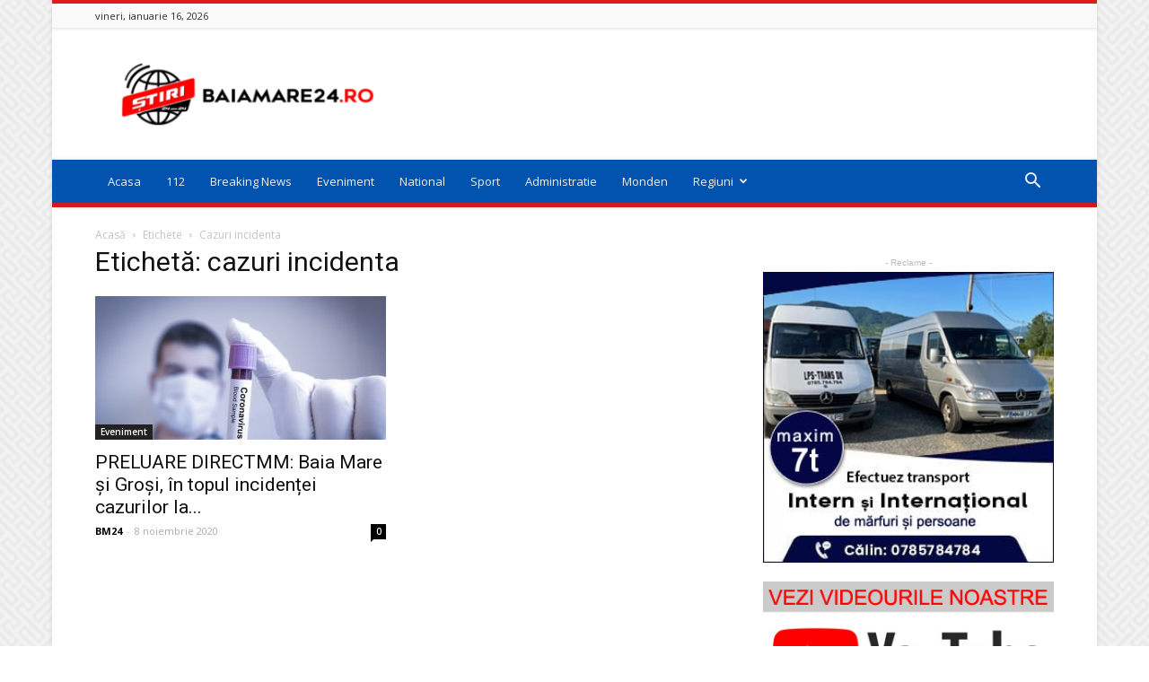

--- FILE ---
content_type: text/html; charset=utf-8
request_url: https://www.google.com/recaptcha/api2/aframe
body_size: 268
content:
<!DOCTYPE HTML><html><head><meta http-equiv="content-type" content="text/html; charset=UTF-8"></head><body><script nonce="h18YOfKHNJmwU8gN_G94vg">/** Anti-fraud and anti-abuse applications only. See google.com/recaptcha */ try{var clients={'sodar':'https://pagead2.googlesyndication.com/pagead/sodar?'};window.addEventListener("message",function(a){try{if(a.source===window.parent){var b=JSON.parse(a.data);var c=clients[b['id']];if(c){var d=document.createElement('img');d.src=c+b['params']+'&rc='+(localStorage.getItem("rc::a")?sessionStorage.getItem("rc::b"):"");window.document.body.appendChild(d);sessionStorage.setItem("rc::e",parseInt(sessionStorage.getItem("rc::e")||0)+1);localStorage.setItem("rc::h",'1768571014303');}}}catch(b){}});window.parent.postMessage("_grecaptcha_ready", "*");}catch(b){}</script></body></html>